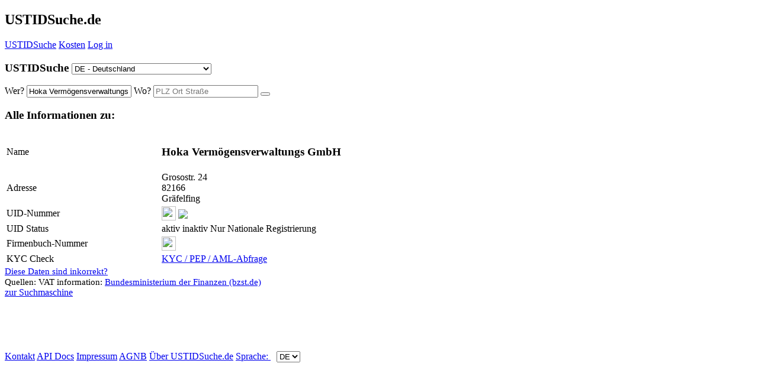

--- FILE ---
content_type: text/html; charset=UTF-8
request_url: https://ustidsuche.de/YHYQm/Hoka-Verm%C3%B6gensverwaltungs-GmbH
body_size: 8056
content:
<!doctype html>
<html itemscope="" itemtype="https://schema.org/SearchResultsPage" lang="de">
<head>
    <meta charset="UTF-8">

    <meta name="google-site-verification" content="1ztMWA3exsHtX4g_ZrOGpxfKMW1XXFY6oUNdQP5GuGY">
    <meta name="google" content="notranslate">

    <meta name="author" content="Linkomat GmbH">

    <link rel="shortcut icon" href="/src/img/logo-de.ico" type="image/vnd.microsoft.icon">
    <link rel="apple-touch-icon" href="/src/img/logo-de.png">

    <!-- <meta http-equiv="cleartype" content="on"> -->

    <meta name="viewport" content="width=device-width, initial-scale=1, minimum-scale=1">
    <meta name="HandheldFriendly" content="True">
    <meta name="MobileOptimized" content="320">
    <meta name="format-detection" content="telephone=no">
    <meta name="apple-mobile-web-app-title" content="USTIDSuche.de">

    <!--default-->
    <link rel="alternate" hreflang="x-default" href="https://ustidsuche.de/YHYQm/Hoka-Verm%C3%B6gensverwaltungs-GmbH">
<link rel="canonical" href="https://ustidsuche.de/YHYQm/Hoka-Verm%C3%B6gensverwaltungs-GmbH">


<!-- all-->
<link rel="alternate" hreflang="de-ch" href="https://uid-suche.eu/YHYQm/Hoka-Verm%C3%B6gensverwaltungs-GmbH">
<link rel="alternate" hreflang="de-at" href="https://uid-suche.at/YHYQm/Hoka-Verm%C3%B6gensverwaltungs-GmbH">
<link rel="alternate" hreflang="en-gb" href="https://vat-search.co.uk/YHYQm/Hoka-Verm%C3%B6gensverwaltungs-GmbH">
<link rel="alternate" hreflang="en-ie" href="https://vat-search.ie/YHYQm/Hoka-Verm%C3%B6gensverwaltungs-GmbH">
<link rel="alternate" hreflang="fr-lu" href="https://tva-recherche.lu/YHYQm/Hoka-Verm%C3%B6gensverwaltungs-GmbH">
<link rel="alternate" hreflang="fr-be" href="https://tva-recherche.be/YHYQm/Hoka-Verm%C3%B6gensverwaltungs-GmbH">
<link rel="alternate" hreflang="fr-fr" href="https://tva-recherche.fr/YHYQm/Hoka-Verm%C3%B6gensverwaltungs-GmbH">
<link rel="alternate" hreflang="it" href="https://iva-ricerca.it/YHYQm/Hoka-Verm%C3%B6gensverwaltungs-GmbH">
<link rel="alternate" hreflang="hu" href="https://adoszam-kereses.hu/YHYQm/Hoka-Verm%C3%B6gensverwaltungs-GmbH">
<link rel="alternate" hreflang="en-hu" href="https://vat-search.eu/YHYQm/Hoka-Verm%C3%B6gensverwaltungs-GmbH">
<link rel="alternate" hreflang="cs" href="https://dic-searching.cz/YHYQm/Hoka-Verm%C3%B6gensverwaltungs-GmbH">
<link rel="alternate" hreflang="en-ae" href="https://vat-search.com/YHYQm/Hoka-Verm%C3%B6gensverwaltungs-GmbH">
<link rel="alternate" hreflang="fr" href="https://tva-recherche.eu/YHYQm/Hoka-Verm%C3%B6gensverwaltungs-GmbH">
<link rel="alternate" hreflang="nl" href="https://btw-zoeken.nl/YHYQm/Hoka-Verm%C3%B6gensverwaltungs-GmbH">
<link rel="alternate" hreflang="en-xi" href="https://vat-checker.eu/YHYQm/Hoka-Verm%C3%B6gensverwaltungs-GmbH">
<link rel="alternate" hreflang="en" href="https://vativa.io/YHYQm/Hoka-Verm%C3%B6gensverwaltungs-GmbH">

    <!--[if lt IE 9]>
    <script src="/src/js/html5.js"></script>
    <![endif]-->

        <meta name="description" content="Hoka Vermögensverwaltungs GmbH UID-Nummer Umsatzsteuer (Ust.) Identifikations Nummern ID Suche Suchen, Abfragen, Prüfen, Finden inklusive Adresse und weiteren Informationen zu diesem Unternehmen anzeigen.">
    <meta property="og:description" content="Hoka Vermögensverwaltungs GmbH UID-Nummer Umsatzsteuer (Ust.) Identifikations Nummern ID Suche Suchen, Abfragen, Prüfen, Finden inklusive Adresse und weiteren Informationen zu diesem Unternehmen anzeigen.">
    <meta property="og:title" content="Hoka Vermögensverwaltungs GmbH - USTIDSuche.de - Umsatzsteuer (Ust.) Identifikations Nummern ID Suche, Suchmaschine, Abfrage, Prüfen">
    <title>Hoka Vermögensverwaltungs GmbH - USTIDSuche.de - Umsatzsteuer (Ust.) Identifikations Nummern ID Suche, Suchmaschine, Abfrage, Prüfen</title>


    <meta property="og:url" content="https://USTIDSuche.de">
    <meta property="og:locale" content="de_DE">
    <meta property="og:image" content="http:/uid-suche.at/src/img/logo-de.png">
    <meta property="og:type" content="website">
    <meta property="og:site_name" content="USTIDSuche.de">
    <link rel="home" href="https://USTIDSuche.de">

        <!-- CSS -->
    <link rel="stylesheet" type='text/css' href="/src/css/general.css?1765275571">
    <link rel="stylesheet" href="/src/fonts/lobster.css">
    <link rel="stylesheet" type='text/css' href="/src/css/responsive.css?1764240076">
    <link rel="stylesheet" type='text/css' href="/src/plugin/bower_components/font-awesome/css/font-awesome.css?1505038725">
    <style>
        :root {
            --main-uid-color: rgb(173,0,13);
            --main-uid-color-80: rgba(173,0,13,0.8);
            --main-uid-color-15: rgba(173,0,13,0.15);
        }
    </style>
    <link rel="stylesheet" href="/sites/details/style.css?1683551531"><link rel="stylesheet" type="text/css" href="/src/css/de.css?1521383310">    <!-- CSS -->


            <script async src="//pagead2.googlesyndication.com/pagead/js/adsbygoogle.js"></script>
        <script>
            (adsbygoogle = window.adsbygoogle || []).push({
                google_ad_client: "ca-pub-8222504503701276",
                enable_page_level_ads: true
            });
        </script>
            <script type="application/javascript">
        conf =  {"cc":"de","lang":"de","languages":[["de","uid-suche.eu","ch"],["de","uid-suche.eu","all"],["de","uid-suche.at","at"],["de","ustidsuche.de","de"],["de","uid-suche.de","de"],["en","vat-search.co.uk","gb"],["en","vat-search.ie","ie"],["fr","tva-recherche.lu","lu"],["fr","tva-recherche.be","be"],["fr","tva-recherche.fr","fr"],["it","iva-ricerca.it","it"],["hu","adoszam-kereses.hu","hu"],["en","vat-search.eu","hu"],["cz","dic-searching.cz","cz"],["en","vat-search.eu","ro"],["en","vat-search.eu","bg"],["en","vat-search.eu","cz"],["en","vat-search.eu","dk"],["en","vat-search.eu","ee"],["en","vat-search.eu","es"],["en","vat-search.eu","fi"],["en","vat-search.eu","gr"],["en","vat-search.eu","hr"],["en","vat-search.eu","ie"],["en","vat-search.eu","it"],["en","vat-search.eu","lv"],["en","vat-search.eu","lt"],["en","vat-search.eu","mt"],["en","vat-search.eu","no"],["en","vat-search.eu","pl"],["en","vat-search.eu","pt"],["en","vat-search.eu","se"],["en","vat-search.eu","si"],["en","vat-search.eu","sk"],["en","vat-search.eu","ua"],["en","vat-search.eu","rs"],["en","vat-search.com","ae"],["en","vat-search.com","ar"],["en","vat-search.com","au"],["en","vat-search.com","br"],["en","vat-search.com","by"],["en","vat-search.com","ca"],["en","vat-search.com","cl"],["en","vat-search.com","is"],["en","vat-search.com","my"],["en","vat-search.com","om"],["en","vat-search.com","nz"],["en","vat-search.com","ru"],["en","vat-search.com","sa"],["en","vat-search.com","sg"],["en","vat-search.com","th"],["en","vat-search.com","tw"],["en","vat-search.com","za"],["en","vat-search.com","co"],["en","vat-search.com","jp"],["en","vat-search.com","au"],["en","vat-search.com","eg"],["en","vat-search.com","kr"],["en","vat-search.com","in"],["en","vat-search.com","all"],["en","vat-search.eu","all"],["fr","tva-recherche.eu","all"],["nl","btw-zoeken.nl","nl"],["en","vat-checker.eu","xi"],["en","vat-checker.co.uk","xi"],["en","vativa.io","all"],["en","eori-search.co.uk","all"],["en","eori-search.com","all"],["en","eori-search.eu","all"],["en","vat-validation.com","all"]],"languages_domains":{"uid-suche.eu":["all","de"],"vat-search.eu":["all","en"],"vat-search.com":["all","en"],"iva-ricerca.it":["it","it"],"tva-recherche.eu":["all","fr"],"hu.vat-search.eu":["hu","en"],"adoszam-kereses.hu":["hu","hu"],"dic-searching.cz":["cz","cz"],"btw-zoeken.nl":["nl","nl"],"vativa.io":["all","en"],"eori-search.com":["all","en"],"vat-validation.com":["all","en"]},"langs":[["de","uid-suche.eu","all"],["en","vat-search.eu","all"],["en","vat-search.com","all"],["it","iva-ricerca.it","it"],["fr","tva-recherche.eu","all"],["en","hu.vat-search.eu","hu"],["hu","adoszam-kereses.hu","hu"],["cz","dic-searching.cz","cz"],["nl","btw-zoeken.nl","nl"],["en","vativa.io","all"],["en","eori-search.com","all"],["en","vat-validation.com","all"]],"ccs":{"0":"at","7":"be","20":"bg","1":"ch","26":"cy","13":"cz","9":"dk","12":"ee","10":"fi","5":"fr","2":"gb","18":"gr","22":"hr","14":"hu","3":"ie","4":"it","27":"lt","6":"lu","21":"lv","19":"mt","8":"nl","11":"no","24":"pl","23":"pt","17":"ro","25":"se","15":"si","16":"sk","28":"xi"},"noneu_ccs":["ae","ar","au","br","bw","by","cm","co","cl","gh","il","is","jo","jp","ke","ma","my","ng","nz","om","ru","sa","sg","th","tw","ua","za","rs","am","kr","in","ge","pe","vn"],"cc_core":"de","uid":{"at":"UID-Nummer","am":"Tax ID","ch":"UID-Nummer","de":"UID-Nummer","be":"Num\u00e9ro de TVA","lu":"Num\u00e9ro de TVA","fr":"Num\u00e9ro de TVA","bg":"DDS","ca":"TN","cy":"FPA","cz":"DI\u010c","dk":"CVR-Nr.","ee":"KMKR nr","gr":"\u0391\u03c1\u03b9\u03b8\u03bc\u03cc\u03c2 \u039c\u03b7\u03c4\u03c1\u03ce\u03bf\u03c5 \u03a6.\u03a0.\u0391.","es":"N\u00famero IVA","fi":"Y-tunnus","gb":"VAT ID","ie":"VAT ID","mt":"VAT ID","en":"VAT ID","xi":"VAT ID","hr":"PDV ID broj","hu":"K\u00f6z\u00f6ss\u00e9gi ad\u00f3sz\u00e1m","it":"Partita IVA","lt":"PVM MK","lv":"PVN","nl":"BTW-nummer","no":"MVA","pl":"NIP","pt":"NIPC","ro":"CIF","se":"MomsNr.","si":"ID \u0161t. za DDV","sk":"I\u010c DPH","au":"ABN","nz":"BN","ru":"INN","is":"VSK","by":"UNP","my":"GST","sg":"BN","tw":"BN","cl":"RUT","ae":"BN","sa":"VRN","ar":"CUIT","ua":"Kod PDV","th":"TIN","za":"VAT number","ug":"TIN","eg":"TRN","in":"GST","kr":"BN","br":"CNPJ","om":"VATIN","jp":"Corporate Number","co":"NIT","rs":"PIB","ge":"TIN","vn":"Tax Code","pe":"RUC","all":"VAT ID"},"color":"rgb(173,0,13)","domain":"ustidsuche.de","domain_pretty":"<span class=\"uid color\">USTID<\/span>Suche","domain_pretty_long":"<span class=\"uid color\">USTID<\/span>Suche.de","domain_long":"USTIDSuche.de","domain_split":["","","USTID","S","uche","de"],"user":null,"beta":false,"entry_cc":"de","entry_nr":"321*****","entry_id":457511784,"bot":true,"seo_bot":true,"google_bot":false,"hostname":"ec2-3-21-165-173.us-east-2.compute.amazonaws.com","ip":"3.21.165.173","agent":"Mozilla\/5.0 (Macintosh; Intel Mac OS X 10_15_7) AppleWebKit\/537.36 (KHTML, like Gecko) Chrome\/131.0.0.0 Safari\/537.36; ClaudeBot\/1.0; +claudebot@anthropic.com)","etcd_host":"138.201.133.202","design":null,"domain_main":"ustidsuche.de","entry_name":"Hoka Verm\u00f6gensverwaltungs GmbH","entry_name_url":"Hoka-Verm%C3%B6gensverwaltungs-GmbH","user_valid":false,"user_email":null}    </script>
    <script type="application/javascript">
        function lang(arr) {
            var lang = 'de';
            // console.log(arr["de"]);
            if (arr[lang]) {
                return arr[lang];
            } else {
                return arr.en;
            }
        }
    </script>
    <!-- Matomo -->
    <script>
        var _paq = window._paq = window._paq || [];
        /* tracker methods like "setCustomDimension" should be called before "trackPageView" */
        _paq.push(['setCustomDimension', 1, window.location.hostname]);
                _paq.push(['setCustomDimension', 2, conf.entry_cc]);
        
        _paq.push(['setUserId', conf.user_email]);
        _paq.push(['trackPageView']);
        _paq.push(['enableLinkTracking']);
        (function () {
            var u = "//analytics.linkom.at/";
            _paq.push(['setTrackerUrl', u + 'matomo.php']);
            _paq.push(['setSiteId', '1']);

            var d = document, g = d.createElement('script'), s = d.getElementsByTagName('script')[0];
            g.async = true;
            g.src = u + 'matomo.js';
            s.parentNode.insertBefore(g, s);
        })();
    </script>
    <!-- End Matomo Code -->


</head>
<body class="hidden-nav">




<header>

    <i onclick="navmove()" style="float:right;" class="fa fa-bars"></i>
    <h2 onclick="location.href='/'"><span class="uid color">USTID</span>Suche.de</h2>
    </header>

<nav>
        <div id="subnav">
        <a href="/"><span class="uid color">USTID</span>Suche</a>
        <!-- <a href="/features">Features</a> -->
        
        <i class="fa fa-circle"></i>

        <a href="/kosten">Kosten</a>        <!-- <i class="fa fa-circle"></i>
        <a href="/casestudies">Case Studies</a> -->

        <i class="fa fa-circle"></i><a href="/account/login">Log in</a>
        <div id="footernav">

        </div>


</nav>
<section><!--behindnav--></section>
<div onclick="navmove()" id="before-content"></div>
<article>
    <form name="form" id="form" onSubmit="return false;" method="post">
        <section id="suche" class="gesucht">
            <h3>
<span class="schrift"><span class="uid color">USTID</span>Suche</span>
<small></small>
<select id="cc" onchange="changeCC(this);" value="de">
    <option value="all">allen Ländern</option><optgroup label="Europäische Union (EU)"><option value='at' > AT - Österreich 
									</option><option value='be' > BE - Belgien 
									</option><option value='bg' > BG - Bulgarien 
									</option><option value='cy' > CY - Zypern 
									</option><option value='cz' > CZ - Tschechien 
									</option><option selected value="de">DE - Deutschland 
							</option><option value='dk' > DK - Dänemark 
									</option><option value='ee' > EE - Estland 
									</option><option value='es' > ES - Spanien 
									</option><option value='fi' > FI&nbsp;&nbsp; - Finnland 
									</option><option value='fr' > FR - Frankreich 
									</option><option value='gr' > GR - Griechenland 
									</option><option value='hr' > HR - Kroatien 
									</option><option value='hu' > HU - Ungarn 
									</option><option value='ie' > IE&nbsp;&nbsp; - Irland 
									</option><option value='it' > IT&nbsp;&nbsp; - Italien 
									</option><option value='lt' > LT - Litauen 
									</option><option value='lu' > LU - Luxemburg 
									</option><option value='lv' > LV - Lettland 
									</option><option value='mt' > MT - Malta 
									</option><option value='nl' > NL - Niederlande 
									</option><option value='pl' > PL - Polen 
									</option><option value='pt' > PT - Portugal 
									</option><option value='ro' > RO - Rumänien 
									</option><option value='se' > SE - Schweden 
									</option><option value='si' > SI&nbsp;&nbsp; - Slowenien 
									</option><option value='sk' > SK - Slowakei 
									</option><option value='xi' > XI&nbsp;&nbsp; - Nordirland 
									</option></optgroup><optgroup label="Europa ohne EU"><option value='am' > AM - Armenien 
									</option><option value='by' > BY - Belarus 
									</option><option value='ch' > CH - Schweiz 
									</option><option value='gb' > GB - Vereinigtes Königreich 
									</option><option value='is' > IS&nbsp;&nbsp; - Island 
									</option><option value='no' > NO - Norwegen 
									</option><option value='rs' > RS - Serbien 
									</option><option value='ru' > RU - Russland 
									</option><option value='ua' > UA - Ukraine 
									</option></optgroup><optgroup label="Asien"><option value='ae' > AE - Vereinigte Arabische Emirate 
									</option><option value='ge' > GE - Georgien 
									</option><option value='il' > IL&nbsp;&nbsp; - Israel 
									</option><option value='in' > IN&nbsp;&nbsp; - Indien 
									</option><option value='jo' > JO - Jordanien 
									</option><option value='jp' > JP - Japan 
									</option><option value='kr' > KR - Südkorea 
									</option><option value='my' > MY - Malaysia 
									</option><option value='sa' > SA - Saudi-Arabien 
									</option><option value='sg' > SG - Singapur 
									</option><option value='th' > TH - Thailand 
									</option><option value='vn' > VN - Vietnam 
									</option></optgroup><optgroup label="Afrika"><option value='bw' > BW - Botsuana 
									</option><option value='cm' > CM - Kamerun 
									</option><option value='eg' > EG - Ägypten 
									</option><option value='gh' > GH - Ghana 
									</option><option value='ke' > KE - Kenia 
									</option><option value='ma' > MA - Marokko 
									</option><option value='ng' > NG - Nigeria 
									</option><option value='ug' > UG - Uganda 
									</option><option value='za' > ZA - Südafrika 
									</option></optgroup><optgroup label="Südamerika"><option value='ar' > AR - Argentinien 
									</option><option value='br' > BR - Brasilien 
									</option><option value='cl' > CL - Chile 
									</option><option value='co' > CO - Kolumbien 
									</option><option value='pe' > PE - Peru 
									</option></optgroup><optgroup label="Ozeanien"><option value='au' > AU - Australien 
									</option><option value='nz' > NZ - Neuseeland 
									</option></optgroup></select>
</h3>

<input type="hidden" id="id_string" value="YHYQm">            <input type="hidden" id="id_string" value="YHYQm">


            <span>
          <span>
              <label for="wer">Wer?</label>
              <input autocomplete="off" type="text" value="Hoka Vermögensverwaltungs GmbH" name="wer" id="wer" placeholder="Name">
          </span>
          <span>
              <label for="wo">Wo?</label>
              <input autocomplete="off" type="text" value="" name="wo" id="wo" placeholder="PLZ Ort Straße">
          </span>      </span>

            <button onClick="suchen('click')"><i class="fa fa-search"></i></button>
            <!-- <a id="help" href="/help">Hilfe bei der Suche?</a> -->

            <br>

            <div>
  <ins class="adsbygoogle advert"
       style="display:block"
       data-ad-client="ca-pub-8222504503701276"
       data-ad-slot="8547697546"
       data-ad-format="auto"></ins>
  </div>

        </section>
        <section id="error_msg">

        </section>
        <section class="detail" id="detail">

            

                <h1 class="mitte">Alle Informationen zu:</h1>

                <table id="details_table" itemscope itemtype="http://schema.org/Organization">
                    <col width="260">
                                            <tr id="company_name">
                            <td class="name">Name</td>
                            <td itemprop="legalname"><h1>Hoka Vermögensverwaltungs GmbH</h1></td>
                        </tr>
                                                <tr id="company_address">
                            <td>Adresse</td>
                            <td itemprop="address" itemscope itemtype="http://schema.org/PostalAddress" class="ort">
                                <div>
                                    <span>Grosostr. 24  <br>  82166  <br>  Gräfelfing</span></span></div>                                                                </td>
                        </tr>
                                            <tr>
                        <td>
                            UID-Nummer                        </td>
                        <td itemprop="vatID" class="nummer">
                                                            <img width="24" height="24" style="vertical-align:bottom; margin-bottom:1px;"
                                     src="/src/img/flags/de.png">
                                <span id='entry_457511784' onclick='getVID(457511784, true)'                                ><strong><i style='position: absolute; margin-top: 0px; cursor: pointer; font-size:23px; margin-left: 87px;' class="fa fa-eye"></i>
                                        <div style='height: 23px; display: inline-block;'><img style='height: 23px; margin-bottom: -5px;  ' src='/fastapi/public/blurredimages/DE321482267?bold'>
                                        </div></strong></span>                        </td>
                    </tr>
                    
                          <tr>
                            <td>
                              UID Status
                            </td>
                            <td class="vat_status_0" id="vat_status">
                              <span class='vat_active'><i class='fa fa-circle green'></i> aktiv</span><span class='vat_inactive'><i class='fa fa-circle red'></i> inaktiv</span><span class='vat_semiactive'><i class='fa fa-circle orange'></i> Nur Nationale Registrierung</span> <span style="vertical-align: bottom; display:none; line-height:17px;" id="load_update"><object data="/src/img/loader.svg" type="image/svg+xml" width="20" height="20"></span>
                            </td>
                
                          </tr>
                
                          <tr class='no_show_fb hidden'  id='fb_node'>
                <td>Firmenbuch-Nummer</td>
                <td><img width="24" height="24" style="vertical-align:bottom; margin-bottom:1px;" src="/src/img/flags/de.png"> <span id='companyNr'></span><!----></td></tr><!-- -->
                    
                        <tr>
                            <td>KYC Check <i class="fa fa-info-circle" style="cursor: pointer" onclick="openPollModal('#kyc-info-modal')"></i>
                                <div>
                                    <div id="kyc-info-modal" style="font-family: Arial, Helvetica, sans-serif; overflow-y: scroll; display: none">
                                        
                                    KYC-Überprüfungen umfassen 240 Länder und 40 Sprachen für Firmen sowie Einzelpersonen:<br>
                                    <ul>
                                        <li>
                                            PEP - Personen, die als politisch exponiert angesehen werden, also Staatsoberhäupter, Mitglieder von Regierungen, Parlamenten, Vorständen von Unternehmen im (Teil-)Staatsbesitz oder Diplomaten und Vertreter der Interessen von Staaten im Ausland. 
                                        </li>
                                        <li>
                                            Sanktionen - Personen oder Entitäten, die unter Sanktionen der Europäischen Union, den Vereinten Nationen, dem United States Office of Foreign Assets Control and State Department oder dem Finanzministerium der Majestät im Vereinigten Königreich standen bzw. stehen.
                                        </li>
                                        <li>
                                            Finanzaufsichtsbehörde - Personen oder Entitäten gegen die eine Geldstrafe verhängt wurde oder die auf andere Weise Maßnahmen einer Finanzaufsichtsbehörde unterliegen
                                        </li>
                                        <li>
                                            Strafverfolgungsbehörden – Personen oder Entitäten, die in offiziellen Dokumenten von Strafverfolgungsbehörden wie der Polizei oder einer anderen Behörde wie Interpol oder dem FBI, sowie in Gerichts- und Rechtsdokumenten genannt werden.
                                         </li>
                                         <li>
                                             Medien – Personen oder Entitäten, über die in Zeitungen, Nachrichtenseiten oder anderen Medien auf der ganzen Welt berichtet wurde, dass sie an Finanzkriminalität beteiligt seien.
                                         </li>
                                         <li>
                                            Andere länderspezifische Datensätze
                                        </li>                                    
                                    </ul>
                                                                        </div>
                                </div>
                            </td>
                            <td><a href="/account/kyc?page=1&name=Hoka+Verm%C3%B6gensverwaltungs+GmbH&country=DE&nationality=DE&postcode=82166&city=Gr%C3%A4felfing">KYC / PEP / AML-Abfrage</a></td>
                        </tr>

                    
                    
                    <script type="text/javascript">
                        // Onreadystate loader logic
                        document.onreadystatechange = function () {
                            if (document.readyState === "interactive") {
                                $("#add-to-batch-loader").show()
                                //$("#test-poll div.poll-loader").show()
                            }
                            if (["loaded", "complete"].includes(document.readyState)) {
                                // createPoll && createPoll("KYC-AML-Check", "kyc-aml-poll")
                                setVatIdTotal && setVatIdTotal("")
                            }
                        };
                    </script>

                </table>
                <script type="text/javascript" src="/sites/details/validate.js?1691667919"></script>
                <script type="text/javascript" src="/sites/details/poll.js?1690479007"></script>

                
                <small id="cr_source" style="font-size:15px; margin-top:8px;">
                    <a href="/changedata" style="font-size:15px;">Diese Daten sind inkorrekt?</a><br>
                    Quellen: VAT information: <a target='_blank' rel='nofollow noreferrer noopener' href='http://bzst.de' style='font-size:15px;' >Bundesministerium der Finanzen (bzst.de)</a></small><script type="text/javascript">token='';
fetch_fb=false;
show_fb=false;
json='';</script>                    <script type="text/javascript" src="/sites/details/update.js?1765793345"></script>
                    <script type="text/javascript" src="/sites/details/brex.js?1701360512"></script>

                    
                    <div id="antisuche">
                        <a href="/"><i class="fa fa-arrow-circle-left"></i> zur Suchmaschine</a>
                    </div>
                                                </section>

        <div>
  <ins class="adsbygoogle advert"
       style="display:block"
       data-ad-client="ca-pub-8222504503701276"
       data-ad-slot="9432219948"
       data-ad-format="auto"></ins>
  </div><br>
        <br>
        <br>
        <br>
        <br>
    </form>
</article>
<script type="text/javascript" src="/sites/getVID/main.js?1682348528">

</script>
<script type="text/javascript">
    ieNumberParts();
</script>
<script src="https://code.jquery.com/jquery-1.12.4.js"></script>
<script src="https://code.jquery.com/ui/1.12.1/jquery-ui.js"></script>
<!--<link rel="stylesheet" href="//code.jquery.com/ui/1.12.1/themes/base/jquery-ui.css">-->
<script src="/sites/captcha/main.js?1689611954"></script>
<footer>
    <a href="/kontakt">Kontakt</a>            <i class="fa fa-circle"></i>
    <a href="/docs">API Docs</a>
    <i class="fa fa-circle"></i>
    <a href="/impressum">Impressum</a>    <i class="fa fa-circle"></i>
    <a href="/agnb">AGNB</a>
    	<i class="fa fa-circle"></i><a href="/about">Über <span class="uid color">USTID</span>Suche.de</a>        <i class="fa fa-circle"></i>
        <a href="/lang" onclick="return false;">
            Sprache:
            <select style="margin-left:10px;" onchange="changeLang(this);" name="lang" id="lang">

                <option value='uid-suche.eu' selected>DE</option><option value='vat-search.eu' >EN</option><option value='iva-ricerca.it' >IT</option><option value='tva-recherche.eu' >FR</option><option value='adoszam-kereses.hu' >HU</option><option value='dic-searching.cz' >CZ</option><option value='btw-zoeken.nl' >NL</option>            </select>
        </a>
        </footer>


<div id="goup" onClick="goup()"><i class="fa fa-arrow-up"></i></div>
<script>var pn = 'YHYQm'.toLowerCase();
    var pn_sub = 'Hoka-Verm%C3%B6gensverwaltungs-GmbH'.toLowerCase();
</script>

<script src="/src/js/main.js?1666346608"></script>
<script src="/sites/details/main.js?1674507715"></script>

<script type="text/javascript">
    if (window.document.documentMode && document.cookie.indexOf("internetExplorerDisclaimerCookieSet") === -1) {
        alert(lang({de: "Bitte benutzen Sie Microsoft Edge anstelle von Internet Explorer.", en: "Please use Microsoft Edge instead of Internet Explorer."}))
        document.cookie = "internetExplorerDisclaimerCookieSet=1;/"
    }

    // var adsBlocked
    // if(document.getElementById('xMvJquDBYFTS')){
    // 	adsBlocked=false
    // } else {
    // 	adsBlocked=true
    // 	var blockable=document.getElementsByClassName("blockablead");
    // 	for (var i = 0; i < blockable.length; i++) {
    // 		console.log(i,blockable[i]);
    // 		if(blockable[i].innerHTML===""){
    // 			blockable[i].outerHTML="";
    // 		}
    // 	}}
</script>
</body>
</html>


--- FILE ---
content_type: text/html; charset=utf-8
request_url: https://www.google.com/recaptcha/api2/aframe
body_size: 249
content:
<!DOCTYPE HTML><html><head><meta http-equiv="content-type" content="text/html; charset=UTF-8"></head><body><script nonce="U2nKiMZdmUxS-k-mU0v28Q">/** Anti-fraud and anti-abuse applications only. See google.com/recaptcha */ try{var clients={'sodar':'https://pagead2.googlesyndication.com/pagead/sodar?'};window.addEventListener("message",function(a){try{if(a.source===window.parent){var b=JSON.parse(a.data);var c=clients[b['id']];if(c){var d=document.createElement('img');d.src=c+b['params']+'&rc='+(localStorage.getItem("rc::a")?sessionStorage.getItem("rc::b"):"");window.document.body.appendChild(d);sessionStorage.setItem("rc::e",parseInt(sessionStorage.getItem("rc::e")||0)+1);localStorage.setItem("rc::h",'1769812296890');}}}catch(b){}});window.parent.postMessage("_grecaptcha_ready", "*");}catch(b){}</script></body></html>